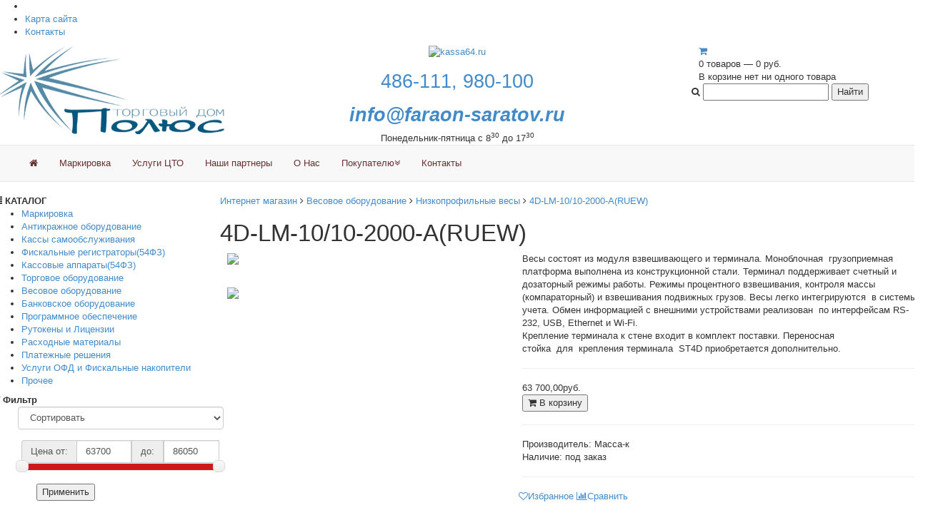

--- FILE ---
content_type: text/html; charset=UTF-8
request_url: http://kassa64.ru/shop/ves/931/1518/
body_size: 14401
content:
<!DOCTYPE html>
<html lang="ru" xmlns="https://www.w3.org/1999/xhtml">
<head>
		<meta property="og:type" content="website" />
<meta property="og:title" content="4D-LM-10/10-2000-A(RUEW)" />
<meta property="og:description" content="Весы состоят из модуля взвешивающего и терминала. Моноблочная&amp;nbsp;&amp;nbsp;грузоприемная платформа выполнена из конструкционной стали. Терминал поддерживает счетный и дозаторный режимы работы." />
<meta property="og:url" content="http://kassa64.ru/shop/ves/931/1518/" />
<meta property="og:image" content="http://kassa64.ru/upload/shop_3/1/5/1/item_1518/shop_items_catalog_image1518.jpeg" />
	<meta name="yandex-verification" content="6c093dbd5fa6fd45" />
	<meta http-equiv="Content-Type" content="text/html; charset=UTF-8">
	<meta charset="UTF-8">
	<title>4D-LM-10/10-2000-A(RUEW)</title>
	<meta name="viewport" content="width=device-width, initial-scale=1.0">
	<meta http-equiv="description" content="4D-LM-10/10-2000-A(RUEW). У нас вы можете купить Весы в Саратове и Энгельсе по самым выгодным ценам с доставкой по РФ.">
	<meta name="keywords" content="Атол,Весы,ккт,Эвотор,терминал">
	<meta name="robots" content="INDEX,FOLLOW">

	<link type="text/css" href="https://fonts.googleapis.com/css?family=Roboto+Slab:400,700&subset=latin,cyrillic-ext" rel="stylesheet">
	<link type="text/css" href="https://fonts.googleapis.com/css?family=Roboto:400,700,300,400italic,700italic&subset=latin,cyrillic-ext" rel="stylesheet">
	<!-- Stylesheets -->
	<link rel="stylesheet" href="/bootstrap/css/bootstrap.min.css?1733831199" type="text/css">
<link rel="stylesheet" href="/templates/template13/style.css?1733831199" type="text/css">
<link rel="stylesheet" href="/templates/template14/style.css?1733831199" type="text/css">
<link rel="stylesheet" href="/templates/template20/style.css?1733831199" type="text/css">
<link rel="stylesheet" href="/bootstrap/css/font-awesome.min.css?1733831199" type="text/css">
<link rel="stylesheet" href="/hostcmsfiles/jquery/photobox/photobox.css?1733831199" type="text/css">
<link rel="stylesheet" href="/hostcmsfiles/jquery/slider/jquery-ui.css?1733831199" type="text/css">
<link rel="stylesheet" href="/hostcmsfiles/slippry/dist/slippry.css?1733831199" type="text/css">
<link rel="stylesheet" href="/hostcmsfiles/jquery/slick-1.6.0/slick/slick-theme.css?1733831199" type="text/css">
<link rel="stylesheet" href="/hostcmsfiles/jquery/slick-1.6.0/slick/slick.css?1733831199" type="text/css">

	
	<link rel="shortcut icon" href="/favicon.ico">
	<link rel="alternate" type="application/rss+xml" title="RSS Feed" href="/news/rss/">

	<script src="/templates/template13/script.js"></script>
<script src="/templates/template14/script.js"></script>
<script src="/templates/template20/script.js"></script>
<script src="/hostcmsfiles/jquery/jquery.min.js"></script>
<script src="/hostcmsfiles/jquery/slider/jquery-ui.js"></script>
<script src="/hostcmsfiles/jquery/jquery.validate.min.js"></script>
<script src="/hostcmsfiles/jquery/lightbox/js/jquery.lightbox.js"></script>
<script src="/hostcmsfiles/jquery/jquery.elevatezoom-3.0.8.min.js"></script>
<script src="/templates/template1/hostcms.js"></script>
<script src="/templates/template1/hostcms_adaptive.js"></script>
<script src="/hostcmsfiles/main.js"></script>
<script src="/hostcmsfiles/jquery/bbedit/jquery.bbedit.js"></script>
<script src="/hostcmsfiles/jquery/stars/jquery.ui.core.min.js"></script>
<script src="/hostcmsfiles/jquery/stars/jquery.ui.stars.js"></script>
<script src="/hostcmsfiles/jquery/slick-1.6.0/slick/slick.min.js"></script>
<script src="/hostcmsfiles/jquery/jquery.autocomplete.min.js"></script>
<script src="/hostcmsfiles/jquery/photobox/jquery.photobox.js"></script>
<script src="/bootstrap/js/bootstrap.min.js"></script>
<script src="/hostcmsfiles/slippry/dist/slippry.min.js"></script>
	<!-- Слайдер клиентов-->
  <script>
		$(document).ready(function(){
 $('.autoplay').slick({
	 autoplay: true,
  autoplaySpeed: 2000,
  slidesToShow: 5,
  slidesToScroll: 2,
  responsive: [
    {
      breakpoint: 600,
//сообщает, при какой ширине экрана нужно включать настройки
      settings: {
        slidesToShow: 1,
        slidesToScroll: 1,
        infinite: true,
      }
    }
]

});
});
	</script>
<script>
	$(document).ready(function(){
 $('.slide').slick({
	autoplay: true,
  autoplaySpeed: 3000,
 slidesToShow: 1,
 slidesToScroll: 1,
});
});
	
			</script>
	<script>
		$(function() {
			var demo1 = $("#main_slider").slippry({
				// transition: 'fade',
				useCSS: true,
				// speed: 5000,
				 pause: 10000,
				// auto: true,
				 preload: 'visible',
				// autoHover: false
			});

			$('.stop').click(function () {
				demo1.stopAuto();
			});

			$('.start').click(function () {
				demo1.startAuto();
			});

			$('.prev').click(function () {
				demo1.goToPrevSlide();
				return false;
			});
			$('.next').click(function () {
				demo1.goToNextSlide();
				return false;
			});
			$('.reset').click(function () {
				demo1.destroySlider();
				return false;
			});
			$('.reload').click(function () {
				demo1.reloadSlider();
				return false;
			});
			$('.init').click(function () {
				demo1 = $("#main_slider").slippry();
				return false;
			});

			$("#zoom").elevateZoom({
				gallery:'gallery',
				cursor: 'pointer',
				galleryActiveClass: 'active',
				imageCrossfade: true,
				loadingIcon: '/hostcmsfiles/images/spinner.gif',
				responsive: true
			});

			$('.stars').stars({
				inputType: "select", disableValue: false
			});

			$(".slider").slider({
				range: true,
				//step: 1000,
				slide: function( event, ui ) {
					$(this).prev().find("input[name$='_from']").val(ui.values[0]);
					$(this).prev().find("input[name$='_to']").val(ui.values[1]);
				},
				create: function(event, ui) {
					var min_value_original = parseInt($(this).prev().find("input[name$='_from_original']").val()),
					max_value_original = parseInt($(this).prev().find("input[name$='_to_original']").val()),
					min_value = parseInt($(this).prev().find("input[name$='_from']").val()),
					max_value = parseInt($(this).prev().find("input[name$='_to']").val());

					$(this).slider({
						min: min_value_original,
						max: max_value_original,
						values: [min_value, max_value]
					});
				 }
			});

			//jQuery.Autocomplete selectors
			$('#search').autocomplete({
				serviceUrl: '/search/?autocomplete=1',
				delimiter: ',',
				maxHeight: 200,
				width: 300,
				deferRequestBy: 300,
				appendTo: '#search_mini_form',
				onSelect: function (suggestion) {
					$(this).closest("form").submit();
				}
			});
	
			// Little cart
			var delay=500, setTimeoutConst;
			$('.little-cart').hover(function() {
				 clearTimeout(setTimeoutConst );
				 $(this).addClass('cart-active').find('.more-cart-info').stop().slideDown();
			}, function(){
				var littleCart = $(this);
				 setTimeoutConst = setTimeout(function(){
					littleCart.removeClass('cart-active').find('.more-cart-info').stop().slideUp();
				 }, delay);
			  });

			$('#gallery').photobox('a',{ time:0 });
		});
	</script>
	<script type="application/ld+json">
{
  "@context": "https://schema.org",
  "@type": "Organization",
  "url": "http://www.kassa64.ru",
  "name": "ТД Полюс: интернет-магазин торгового и банковского оборудования",
  "logo": "https://kassa64.ru/images/logo.png",
  "contactPoint": [
  {
    "@type": "ContactPoint",
    "name": "Отдел продаж",
    "telephone": "+7 8452 980-100",
    "contactType": "customer service",
    "email": "sale@kassa64.ru",
    "availableLanguage": "RU",
    "areaServed" : "RU" 
		 },{
    "@type": "ContactPoint",
    "name": "Весовая мастерская",
    "telephone": "+7 8452 980-011",
    "contactType": "customer service",
    "email": "vesi@kassa64.ru",
    "availableLanguage": "RU",
    "areaServed" : "RU"
  }],
  "description": "Весы, онлайн касса, банковское и складское оборудование, комплексная автоматизация торговых процессов, поверка весового оборудования в г.Саратове и Саратовской области.",
  "address": {
  "@type": "PostalAddress",
  "addressLocality": "Саратов, Российская Федерация"
    }
}
</script>
</head>
<body class="pageBody">
<!-- Header starts -->
	<header>
		<div class="row">
			<div class="col-xs-12 col-sm-12 col-md-12 col-lg-12">
				<div class="quick-access">
					<ul class="links">
						<li class="first">
													</li>
						<li>
							<a title="Карта сайта" href="/map/">Карта сайта</a>
						</li>
						<li class="last">
							<a title="Контакты" href="/contact/">Контакты</a>
						</li>
					</ul>
				</div>
			</div>
		</div>
		<div class="row">
			<div class="col-xs-12 col-sm-12 col-md-4 col-lg-3">
				<!-- Logo -->
				<div class="logo">
					<a href="/" title="ООО Фараон"><img src="/images/logo.png"></a>
				</div>
			</div>
			<div class="col-xs-12 col-sm-6 col-md-4 col-lg-6">
			     <div class="over-top-a">
						        <center>
								<a href="/feed" class="modalLink" href="#modal1">
									<img src="/templates/images/header/hard_line.png" width="229" height="26" alt="kassa64.ru" /></a>
                 <a href="tel: +78452980100"><h2 class="phones">486-111, 980-100</h2></a>
                  <a href="znvygb:vasb@snenba-fnengbi.eh"><u2><c><rz><fgebat>vasb@snenba-fnengbi.eh</fgebat></rz></c></u2></a><script>function hostcmsEmail(c){return c.replace(/[a-zA-Z]/g, function(c){return String.fromCharCode((c <= "Z" ? 90 : 122) >= (c = c.charCodeAt(0) + 13) ? c : c-26);})}var o = document.currentScript.previousElementSibling; o.href = hostcmsEmail(o.href); o.innerHTML = hostcmsEmail(o.innerHTML);</script>
											Понедельник-пятница с 8<sup>30</sup> до 17<sup>30</sup>
																		
								</center>
							</div>
							</div>

			<div class="col-xs-12 col-sm-6 col-md-4 col-lg-3">
				<div class="little-cart">
				

<div class="mt-cart">
  <div class="little-cart-info">
    <div class="cart-ico">
      <a class="shopping-cart" href="/shop/cart">
        <i class="fa fa-shopping-cart"></i>
      </a>
    </div>
    <div class="empty-cart">
      <div>0 товаров — 0 руб.</div>
    </div>
  </div>
  <div class="more-cart-info">
    <div class="cart-item-list-empty">В корзине нет ни одного товара</div>
  </div>
</div>
				</div>
			</div>
			<div>
			<form method='get' action='https://kassa64.ru/search/'>
					<i class="fa fa-search"></i>
<input name='text' type = 'text'> <input type='submit' value="Найти">
							
</form>
			</div>
		</div>
	</header>
	<div class="top-container">
		<div class="row">
			<div class="col-xs-12 col-sm-12 col-md-12 col-lg-12">
				

<nav class="navbar navbar-default">
  <div class="container-fluid">
    <div class="navbar-header">
      <button type="button" class="navbar-toggle collapsed" data-toggle="collapse" data-target="#top-menu">
        <span class="sr-only">Toggle navigation</span>
        <span class="icon-bar"></span>
        <span class="icon-bar"></span>
        <span class="icon-bar"></span>
      </button>
    </div>
    <div class="collapse navbar-collapse" id="top-menu">
      <ul class="nav navbar-nav">
        <li>
          <a href="/" title="Интернет магазин" data-toggle="dropdown" class="dropdown-toggle" onclick="location.href = this.href">
            <i class="fa fa-home"></i>
          </a>
        </li>
        <li>
          <a href="/mark/" title="Маркировка" onclick="location.href = this.href">Маркировка</a>
        </li>
        <li>
          <a href="https://faraon-saratov.ru/" title="Услуги ЦТО" onclick="location.href = this.href">Услуги ЦТО</a>
        </li>
        <li>
          <a href="/our-partners/" title="Наши партнеры" onclick="location.href = this.href">Наши партнеры</a>
        </li>
        <li>
          <a href="/About/" title="О Нас" onclick="location.href = this.href">О Нас</a>
        </li>
        <li class="dropdown">
          <a href="/info/" title="Покупателю" onclick="location.href = this.href" data-toggle="dropdown" class="dropdown-toggle">Покупателю<i class="fa fa-angle-double-down"></i></a>
          <ul class="dropdown-menu" id="menu1">
            <li>
              <a href="/info/news/" title="Новости" data-toggle="dropdown" class="dropdown-toggle" onclick="location.href = this.href">Новости</a>
            </li>
            <li>
              <a href="/info/delivery-and-payment/" title="Доставка и оплата" data-toggle="dropdown" class="dropdown-toggle" onclick="location.href = this.href">Доставка и оплата</a>
            </li>
            <li>
              <a href="/info/shares/" title="Лицензии и сертификаты" data-toggle="dropdown" class="dropdown-toggle" onclick="location.href = this.href">Лицензии и сертификаты</a>
            </li>
          </ul>
        </li>
        <li>
          <a href="/contact/" title="Контакты" onclick="location.href = this.href">Контакты</a>
        </li>
      </ul>
    </div>
  </div>
</nav>
			</div>
		</div>
	</div>

	<div class="row">
 <div class="col-xs-12 col-sm-4 col-md-3 col-lg-3">

			<div class="row">
			<div class="col-xs-12 col-sm-12 col-md-12 col-lg-12">
			

<div class="block block-side-nav first">
  <div class="block-title">
    <strong>
      <i class="fa fa-list"></i>
      <span>КАТАЛОГ</span>
    </strong>
  </div>
  <div class="block-content">
    <ul class="sf-menu-phone2">
      <li class="level0 level-top">
        <a href="/shop/920/">Маркировка</a>
      </li>
      <li class="level0 level-top">
        <a href="/shop/929/">Антикражное оборудование</a>
      </li>
      <li class="level0 level-top parent">
        <a href="/shop/kassy-samoobsluzhivaniya/">Кассы самообслуживания</a>
        <strong class="submenu-caret" onclick="$('#submenu_952').toggle(); $(this).toggleClass('opened')"></strong>
        <ul id="submenu_952" class="level0" style="display: none;">
          <li class="level0 level-top">
            <a href="/shop/kassy-samoobsluzhivaniya/kso-bez-programmnogo-obespecheniya/">КСО БЕЗ ПРОГРАММНОГО ОБЕСПЕЧЕНИЯ</a>
          </li>
          <li class="level0 level-top">
            <a href="/shop/kassy-samoobsluzhivaniya/kso-s-programmnym-obespecheniem/">КСО С ПРОГРАММНЫМ ОБЕСПЕЧЕНИЕМ</a>
          </li>
          <li class="level0 level-top">
            <a href="/shop/kassy-samoobsluzhivaniya/installyaczionnoe-oborudovanie-i-aksessuary/">Инсталляционное оборудование и аксессуары</a>
          </li>
        </ul>
      </li>
      <li class="level0 level-top">
        <a href="/shop/870/">Фискальные регистраторы(54ФЗ)</a>
      </li>
      <li class="level0 level-top">
        <a href="/shop/869/">Кассовые аппараты(54ФЗ)</a>
      </li>
      <li class="level0 level-top parent">
        <a href="/shop/torg/">Торговое оборудование</a>
        <strong class="submenu-caret" onclick="$('#submenu_677').toggle(); $(this).toggleClass('opened')"></strong>
        <ul id="submenu_677" class="level0" style="display: none;">
          <li class="level0 level-top">
            <a href="/shop/torg/915/">POS - системы, POS-компьютеры, POS-терминалы и POS – мониторы </a>
          </li>
          <li class="level0 level-top">
            <a href="/shop/torg/916/">Денежные ящики</a>
          </li>
          <li class="level0 level-top">
            <a href="/shop/torg/917/">Сканеры штрих-кода</a>
          </li>
          <li class="level0 level-top">
            <a href="/shop/torg/918/">Принтеры чеков</a>
          </li>
          <li class="level0 level-top">
            <a href="/shop/torg/874/">Принтеры штрих-код</a>
          </li>
          <li class="level0 level-top">
            <a href="/shop/torg/875/">Дисплеи покупателя</a>
          </li>
          <li class="level0 level-top">
            <a href="/shop/torg/876/">Терминалы сбора данных</a>
          </li>
          <li class="level0 level-top">
            <a href="/shop/torg/877/">Считыватели магнитных карт</a>
          </li>
          <li class="level0 level-top">
            <a href="/shop/torg/878/">Клавиатуры</a>
          </li>
        </ul>
      </li>
      <li class="level0 level-top parent">
        <a href="/shop/ves/">Весовое оборудование</a>
        <strong class="submenu-caret" onclick="$('#submenu_674').toggle(); $(this).toggleClass('opened')"></strong>
        <ul id="submenu_674" class="level0" style="display: none;">
          <li class="level0 level-top">
            <a href="/shop/ves/931/" class="current-group">Низкопрофильные весы</a>
          </li>
          <li class="level0 level-top">
            <a href="/shop/ves/893/">Паллетные весы</a>
          </li>
          <li class="level0 level-top">
            <a href="/shop/ves/932/">Медицинские весы</a>
          </li>
          <li class="level0 level-top">
            <a href="/shop/ves/933/">Модули взвешивающие</a>
          </li>
          <li class="level0 level-top">
            <a href="/shop/ves/892/">Весовые терминалы к ТВ и 4D</a>
          </li>
          <li class="level0 level-top">
            <a href="/shop/ves/881/">Счётные весы</a>
          </li>
          <li class="level0 level-top">
            <a href="/shop/ves/882/">Электронные торговые весы</a>
          </li>
          <li class="level0 level-top">
            <a href="/shop/ves/883/">Лабораторные весы</a>
          </li>
          <li class="level0 level-top">
            <a href="/shop/ves/884/">Крановые весы</a>
          </li>
          <li class="level0 level-top">
            <a href="/shop/ves/887/">Электронные напольные весы</a>
          </li>
          <li class="level0 level-top">
            <a href="/shop/ves/888/">Платформенные весы</a>
          </li>
          <li class="level0 level-top">
            <a href="/shop/ves/890/">Весы порционные (фасовочные)</a>
          </li>
          <li class="level0 level-top">
            <a href="/shop/ves/891/">Весы с печатью этикетки</a>
          </li>
        </ul>
      </li>
      <li class="level0 level-top parent">
        <a href="/shop/bank/">Банковское оборудование</a>
        <strong class="submenu-caret" onclick="$('#submenu_678').toggle(); $(this).toggleClass('opened')"></strong>
        <ul id="submenu_678" class="level0" style="display: none;">
          <li class="level0 level-top">
            <a href="/shop/bank/879/">Детекторы банкнот</a>
          </li>
          <li class="level0 level-top">
            <a href="/shop/bank/880/">Счётчики банкнот и монет</a>
          </li>
        </ul>
      </li>
      <li class="level0 level-top parent">
        <a href="/shop/919/">Программное обеспечение</a>
        <strong class="submenu-caret" onclick="$('#submenu_919').toggle(); $(this).toggleClass('opened')"></strong>
        <ul id="submenu_919" class="level0" style="display: none;">
          <li class="level0 level-top">
            <a href="/shop/919/928/">ПО для ТСД</a>
          </li>
          <li class="level0 level-top">
            <a href="/shop/919/kassovoe-po-front-office/">Кассовое ПО (Front-Office)</a>
          </li>
          <li class="level0 level-top">
            <a href="/shop/919/tovarouchetnoe-po-back-office/">Товароучетное ПО (Back-Office)</a>
          </li>
        </ul>
      </li>
      <li class="level0 level-top">
        <a href="/shop/egais/">Рутокены и Лицензии</a>
      </li>
      <li class="level0 level-top parent">
        <a href="/shop/rashod/">Расходные материалы</a>
        <strong class="submenu-caret" onclick="$('#submenu_676').toggle(); $(this).toggleClass('opened')"></strong>
        <ul id="submenu_676" class="level0" style="display: none;">
          <li class="level0 level-top">
            <a href="/shop/rashod/911/">Лампы</a>
          </li>
          <li class="level0 level-top">
            <a href="/shop/rashod/912/">Чековая лента</a>
          </li>
          <li class="level0 level-top">
            <a href="/shop/rashod/913/">Термоэтикетки </a>
          </li>
          <li class="level0 level-top">
            <a href="/shop/rashod/914/">Риббоны</a>
          </li>
          <li class="level0 level-top">
            <a href="/shop/rashod/908/">Блоки питания , кабели, акб</a>
          </li>
          <li class="level0 level-top parent">
            <a href="/shop/rashod/tekstilnaya-lenta-dlya-etiketok/">Текстильная лента для этикеток</a>
            <strong class="submenu-caret" onclick="$('#submenu_949').toggle(); $(this).toggleClass('opened')"></strong>
            <ul id="submenu_949" class="level0" style="display: none;">
              <li class="level0 level-top">
                <a href="/shop/rashod/tekstilnaya-lenta-dlya-etiketok/etiketki-iz-nejlona/">Этикетки из нейлона</a>
              </li>
              <li class="level0 level-top">
                <a href="/shop/rashod/tekstilnaya-lenta-dlya-etiketok/etiketki-iz-satina/">Этикетки из сатина</a>
              </li>
            </ul>
          </li>
        </ul>
      </li>
      <li class="level0 level-top">
        <a href="/shop/video/">Платежные решения</a>
      </li>
      <li class="level0 level-top">
        <a href="/shop/holod/">Услуги ОФД и Фискальные накопители</a>
      </li>
      <li class="level0 level-top">
        <a href="/shop/prochee/">Прочее</a>
      </li>
    </ul>
  </div>
</div>


<div class="block block-side-nav first">
  <div class="block-title">
    <strong>
      <i class="fa fa-filter"></i>
      <span>Фильтр</span>
    </strong>
  </div>
  <div class="block-content">
    <ul class="sf-menu-phone2 filter">
      <form method="get" action="/shop/ves/931/" class="form-horizontal">
        <div class="filter">
          <div class="form-group">
            <div class="col-lg-12">
              <select name="sorting" class="form-control" onchange="$(this).parents('form:first').submit()">
                <option value="0">Сортировать</option>
                <option value="1">
							По цене (сначала дешевые)
						</option>
                <option value="2">
							По цене (сначала дорогие)
						</option>
                <option value="3">
							По названию
						</option>
              </select>
            </div>
          </div>
          <div class="input-group padding-bottom-10">
            <span class="input-group-addon">Цена от: </span>
            <input class="form-control" name="price_from" size="5" type="text" value="63700" />
            <span class="input-group-addon">до: </span>
            <input class="form-control" name="price_to" size="5" type="text" value="86050" />
            <input name="price_from_original" value="63700" hidden="hidden" />
            <input name="price_to_original" value="86050" hidden="hidden" />
          </div>
          <div class="slider"></div>
          <br />
          <div class="form-group">
            <label for="" class="col-lg-1 control-label"></label>
            <div class="col-lg-11">
              <div class="actions">
                <button class="button btn-cart" type="submit" name="filter" value="filter">
                  <span class="bg-color3">
                    <span>Применить</span>
                  </span>
                </button>
              </div>
            </div>
          </div>
        </div>
      </form>
    </ul>
  </div>
</div>
				</div>
					<div class="col-xs-12 dash"></div>				<div class="col-xs-12 col-sm-12 col-md-12 col-lg-12">
					
					

<div class="block block-side-nav first">
  <div class="block-title">
    <strong>
      <i class="fa fa-star-o"></i>
      <span>Последний заказ</span>
    </strong>
  </div>
  <div class="block-content">
    <div class="spec_item">
      <div class="product-image">
        <a href="/shop/869/atol-sigma-7smart-terminalchernyjfn36-mes-platforma-ofd-kopiya-ot-15062021-102437/" title="АТОЛ Sigma 7.Смарт-терминал.Черный без ФН">
          <img src="/upload/shop_3/1/8/2/item_1823/small_item_1617.png" alt="АТОЛ Sigma 7.Смарт-терминал.Черный без ФН" />
        </a>
      </div>
      <div class="product-shop">
        <h3 class="product-name">
          <a href="/shop/869/atol-sigma-7smart-terminalchernyjfn36-mes-platforma-ofd-kopiya-ot-15062021-102437/" title="АТОЛ Sigma 7.Смарт-терминал.Черный без ФН">АТОЛ Sigma 7.Смарт-терминал.Черный без ФН</a>
        </h3>
      </div>
      <div class="price-box">
        <p class="special-price">
          <span id="product-price-48-widget-catalogsale-72f28d8dcc63e0c34c78bf26a2a57df9" class="price">20 150,00 руб. </span>
        </p>
      </div>
    </div>
  </div>
</div>
				</div>
				</div><!-- /row -->
				

<div class="block block-side-nav first">
  <div class="block-title">
    <strong>
      <i class="fa fa-tags"></i>
      <span>Метки</span>
    </strong>
  </div>
  <div class="block-content">
    <div class="TagsCloud"><a href="/shop/tag/%D0%90%D1%82%D0%BE%D0%BB/" style="font-size: 12pt; color: #fb6e52;">Атол</a> <a href="/shop/tag/%D0%92%D0%B5%D1%81%D1%8B/" style="font-size: 13pt; color: #fb6e52;">Весы</a> <a href="/shop/tag/%D0%BA%D0%BA%D1%82/" style="font-size: 10pt; color: #fb6e52;">ккт</a> <a href="/shop/tag/%D0%9F%D0%B5%D1%87%D0%B0%D1%82%D1%8C%20%D1%8D%D1%82%D0%B8%D0%BA%D0%B5%D1%82%D0%BE%D0%BA/" style="font-size: 9pt; color: #fb6e52;">Печать этикеток</a> <a href="/shop/tag/%D1%82%D0%B5%D1%80%D0%BC%D0%B8%D0%BD%D0%B0%D0%BB/" style="font-size: 13pt; color: #fb6e52;">терминал</a> <a href="/shop/tag/%D0%AD%D0%B2%D0%BE%D1%82%D0%BE%D1%80/" style="font-size: 10pt; color: #fb6e52;">Эвотор</a> </div>
  </div>
</div>

			<div class="row">
				<div class="hidden-xs col-sm-12 col-md-12 col-lg-12">
						<div class="block block-side-nav first">
			<div class="block-title">
				<strong>
				<i class="fa fa-money"></i><span>Лидеры продаж</span>
				</strong>
			</div>
		</div>
										<div class="for-laptop" style="text-align: center; margin-top: 20px;">
<p><a title="ОФД" href="#"><img style="max-width: 100%;" title="1-ОФД" alt=" " src="/images/left/MKarta.png"></a></p>
						<p>
						</p>
			<!--								
<p><a title="Бюджетное решение от Атол" href="http://kassa64.ru/ffd105"><img style="max-width: 100%;" title="Атол" alt=" " src="/images/baner/ffd105_1.jpg"></a></p>
-->
				
					</div>
       					<div class="for-laptop" style="text-align: center; margin-top: 20px;">
						<h3><strong>МЫ на YouTube</strong></h3>
				<iframe width="100%" src="https://www.youtube.com/embed/dRzbpwSP9TA" frameborder="0" allowfullscreen></iframe>
<p>Группа компаний "ФАРАОН" осуществляет продажу, обслуживание кассового и торгового оборудования, в состав организации входит весовая мастерская которая производит ремонт и поверку весового оборудования. Компания является официальным сервис партнёром крупнейших производителей торгового оборудования</p>

						</div>
									</div>
			</div>
			<div class="row">
				<div class="hidden-xs col-sm-12 col-md-12 col-lg-12">
									</div>
			</div>
		</div>
		<!-- BEGIN JIVOSITE CODE {literal} -->
<script type='text/javascript'>
(function(){ var widget_id = 'IAWbQJAPmd';var d=document;var w=window;function l(){
var s = document.createElement('script'); s.type = 'text/javascript'; s.async = true; s.src = '//code.jivosite.com/script/widget/'+widget_id; var ss = document.getElementsByTagName('script')[0]; ss.parentNode.insertBefore(s, ss);}if(d.readyState=='complete'){l();}else{if(w.attachEvent){w.attachEvent('onload',l);}else{w.addEventListener('load',l,false);}}})();</script>
<!-- {/literal} END JIVOSITE CODE -->
<div class="col-xs-12 col-sm-8 col-md-9 col-lg-9">
	

<div class="row">
  <div xmlns:v="http://rdf.data-vocabulary.org/#" class="breadcrumbs">
    <span typeof="v:Breadcrumb">
      <a title="Интернет магазин" href="/shop/" class="root" property="v:title" rel="v:url">Интернет магазин</a>
    </span>
    <i class="fa fa-angle-right"></i>
    <span typeof="v:Breadcrumb">
      <a title="Весовое оборудование" href="/shop/ves/" property="v:title" rel="v:url">Весовое оборудование</a>
    </span>
    <i class="fa fa-angle-right"></i>
    <span typeof="v:Breadcrumb">
      <a title="Низкопрофильные весы" href="/shop/ves/931/" property="v:title" rel="v:url">Низкопрофильные весы</a>
    </span>
    <i class="fa fa-angle-right"></i>
    <span typeof="v:Breadcrumb">
      <a href="/shop/ves/931/1518/" property="v:title" rel="v:url">4D-LM-10/10-2000-A(RUEW)</a>
    </span>
  </div>
  <h1 class="item_title">4D-LM-10/10-2000-A(RUEW)</h1>
  <div class="col-xs-6 col-sm-6 col-md-5 col-lg-5">
    <img id="zoom" src="/upload/shop_3/1/5/1/item_1518/small_shop_items_catalog_image1518.jpeg" data-zoom-image="/upload/shop_3/1/5/1/item_1518/shop_items_catalog_image1518.jpeg" />
    <div id="gallery" style="margin-top:30px;">
      <a href="#" data-image="/upload/shop_3/1/5/1/item_1518/small_shop_items_catalog_image1518.jpeg" data-zoom-image="/upload/shop_3/1/5/1/item_1518/shop_items_catalog_image1518.jpeg">
        <img id="zoom" src="/upload/shop_3/1/5/1/item_1518/small_shop_items_catalog_image1518.jpeg" height="100" />
      </a>
    </div>
  </div>
  <div class="col-xs-6 col-sm-6 col-md-7 col-lg-7">
    <div class="item-description"><p><span>Весы состоят из модуля взвешивающего и терминала. Моноблочная&nbsp;&nbsp;грузоприемная платформа выполнена из конструкционной стали. Терминал поддерживает счетный и дозаторный режимы работы. Режимы процентного взвешивания, контроля массы (компараторный) и взвешивания подвижных грузов. Весы легко интегрируются&nbsp;&nbsp;в системы учета. Обмен информацией с внешними устройствами реализован&nbsp;&nbsp;по интерфейсам RS-232, USB, Ethernet и Wi-Fi.</span><br><span>Крепление терминала к стене входит в комплект поставки. Переносная стойка&nbsp;&nbsp;для&nbsp;&nbsp;крепления терминала&nbsp;&nbsp;ST4D приобретается дополнительно.</span></p></div>
    <hr />
    <div class="item-price">
      <span id="product-price-10-new" class="reg-price">
        <span class="price">63 700,00руб.</span>
      </span>
    </div>
    <div class="actions">
      <button class="button btn-cart" onclick="return $.bootstrapAddIntoCart('/shop/cart/', 1518, 1)" title="Добавить в корзину" type="button">
        <i class="fa fa-shopping-cart bg-color5">
          <b></b>
        </i>
        <span class="bg-color3">
          <span>В корзину</span>
        </span>
      </button>
    </div>
    <hr />
    <div class="shop_property">Производитель: <span>Масса-к</span></div>
    <p>Наличие: под заказ</p>
    <hr />
    <div class="row">
      <div class="col-xs-12 col-sm-12 col-md-12 col-lg-12">
        <a class="item-wishlist" onclick="return $.addFavorite('/shop/', 1518, this)"><i class="fa fa-heart-o"></i>Избранное</a>
        <a class="item-compare" onclick="return $.addCompare('/shop/', 1518, this)"><i class="fa fa-bar-chart"></i>Сравнить</a>
      </div>
    </div>
    <hr />
    <div class="shop_property item-float-left"><i class="fa fa-eye"></i>3298</div>
    <div class="shop_property item-float-left"><i class="fa fa-calendar"></i>05.12.2018 г.</div>
    <div class="shop_property item-float-left"></div>
    <div class="rating">
      <div style="clear:both"></div>
    </div>
    <hr />
  </div>
  <div class="row">
    <div class="col-xs-12 col-sm-12 col-md-12 col-lg-12">
      <div class="item-text"><p><br>Модель весов <b>4D-LM-10/10-2000-A(RUEW)</b><br>Максимальная нагрузка, кг 2000<br>Минимальная нагрузка, кг 10<br>Дискретность отсчета, г 500<br>Диапазон тарирования, кг 2000<br><br><br>Габаритные размеры модуля взвешивающего (ДхШхВ), мм 1400х1160х90<br>Размер платформы (ДхШ), мм 1000х1000<br>Высота наката, мм 45<br>Материал модуля взвешивающего конструкционная сталь<br>Число цифровых датчиков взвешивания, шт. 4<br>Степень защиты модуля взвешивающего IP68<br>Диапазон рабочих температур модуля взвешивающего, &deg;С от -30 до +40<br>Масса модуля взвешивающего нетто/брутто, кг 86/91<br>Габаритные размеры терминала (ДхШхВ), мм 265x105x60<br>Степень защиты терминала IP54<br>Диапазон рабочих температур терминала, &deg;С -20&hellip;+40<br>Масса терминала, кг 1,4<br>Работа от аккумулятора, ч до 80<br>Жидкокристаллический индикатор с подсветкой, шт. 1<br>Разъёмы для подключения к компьютерам, POS и SMART-терминалам RS-232<br>В комплекте поставки: DB9-FА/розетка (интерфейс RS-232)<br>- кронштейн крепления терминала на стене, шт. 1<br>- кронштейн крепления терминала на стойке ST4D, шт. 1<br>- сетевой адаптер, шт. 1<br><br>Дополнительные режимы работы:<br>счетный режим (подсчет количества штучного товара по весу)<br>режим процентного взвешивания<br>компараторный режим взвешивания (достижение заданного веса сопровождается звуковым и визуальным сигналами)<br>дозаторный режим<br>взвешивание животных (подвижных грузов)<br>Установка массы тары:<br>нажатием кнопки &laquo;T&raquo;<br>вводом массы тары с клавиатуры терминала<br>Подключение к учетным системам:<br>передача веса в учетные системы: 1С:Предприятие, Айтида, и др.<br>передача веса на рабочее место кассира (ПК или POS-терминал) с помощью &laquo;АТОЛ: Драйвер электронных весов&raquo;<br>передача веса в ККТ: ЭВОТОР, ПОРТ, VIKI и др.<br>Подключаемое оборудование:<br>выносной индикатор<br>дозатор</p></div>
    </div>
  </div>
  <div class="row">
    <div class="col-xs-12 col-sm-12 col-md-12 col-lg-12">
      <div class="item-tags">
        <i class="fa fa-tags"></i>
        <span><a href="/shop/tag/%D0%90%D1%82%D0%BE%D0%BB/">Атол</a>, <a href="/shop/tag/%D0%92%D0%B5%D1%81%D1%8B/">Весы</a>, <a href="/shop/tag/%D0%BA%D0%BA%D1%82/">ккт</a>, <a href="/shop/tag/%D0%AD%D0%B2%D0%BE%D1%82%D0%BE%D1%80/">Эвотор</a>, <a href="/shop/tag/%D1%82%D0%B5%D1%80%D0%BC%D0%B8%D0%BD%D0%B0%D0%BB/">терминал</a></span>
      </div>
    </div>
  </div>
  <div class="row">
    <div class="col-xs-12 col-sm-12 col-md-12 col-lg-12"></div>
  </div>
  <div class="row">
    <div class="col-xs-12 col-sm-12 col-md-12 col-lg-12">
      <div class="actions item-margin-left text-align-center">
        <div>
          <span>Обращаем ваше внимание на то, что вся информация (включая цены) на этом интернет-сайте носит исключительно информационный характер и ни при каких условиях не является публичной офертой, определяемой положениями Статьи 437 (2) Гражданского кодекса РФ.
							Для получения информации о стоимости, сроках и условиях поставки просьба обращаться по указанным на сайте телефонам. </span>
        </div>
        <button class="button btn-cart" type="button" title="Add Comment" onclick="$('.comment_reply').hide('slow');$('#AddComment').toggle('slow')">
          <i class="fa fa-comments bg-color5"></i>
          <span class="bg-color2">
            <span>Добавить комментарий</span>
          </span>
        </button>
      </div>
      <div class="row">
        <div class="col-xs-12 col-sm-12 col-md-12 col-lg-12">
          <div id="AddComment" class="comment_reply" style="display:none;">
            <div class="comment no-background comment-width">
              <form action="/shop/ves/931/1518/" name="comment_form_00" method="post" id="comment_form_00">
                <div class="row">
                  <div class="caption">Имя</div>
                  <div class="field">
                    <input type="text" size="70" name="author" class="form-control" value="" />
                  </div>
                </div>
                <div class="row">
                  <div class="caption">E-mail</div>
                  <div class="field">
                    <input id="email0" type="text" size="70" name="email" class="form-control" value="" />
                    <div id="error_email0"></div>
                  </div>
                </div>
                <div class="row">
                  <div class="caption">Телефон</div>
                  <div class="field">
                    <input type="text" size="70" name="phone" class="form-control" value="" />
                  </div>
                </div>
                <div class="row">
                  <div class="caption">Тема</div>
                  <div class="field">
                    <input type="text" size="70" name="subject" class="form-control" value="" />
                  </div>
                </div>
                <div class="row">
                  <div class="caption">Комментарий</div>
                  <div class="field">
                    <textarea name="text" cols="68" rows="5" class="form-control mceEditor"></textarea>
                  </div>
                </div>
                <div class="row">
                  <div class="caption">Оценка</div>
                  <div class="field stars">
                    <select name="grade">
                      <option value="1">Poor</option>
                      <option value="2">Fair</option>
                      <option value="3">Average</option>
                      <option value="4">Good</option>
                      <option value="5">Excellent</option>
                    </select>
                  </div>
                </div>
                <div class="row">
                  <div class="caption"></div>
                  <div class="field">
                    <img id="comment_0" class="captcha" src="/captcha.php?id=31acb655ca9f38080d2cabbe25c2667f0&amp;height=30&amp;width=100" title="Контрольное число" name="captcha" />
                    <div class="captcha">
                      <img src="/images/refresh.png" />
                      <span onclick="$('#comment_0').updateCaptcha('31acb655ca9f38080d2cabbe25c2667f0', 30); return false">Показать другое число</span>
                    </div>
                  </div>
                </div>
                <div class="row">
                  <div class="caption">
					Контрольное число<sup><font color="red">*</font></sup></div>
                  <div class="field">
                    <input type="hidden" name="captcha_id" value="31acb655ca9f38080d2cabbe25c2667f0" />
                    <input type="text" name="captcha" size="15" />
                  </div>
                </div>
                <div class="row">
                  <div class="caption"></div>
                  <div class="actions item-margin-left">
                    <button class="button btn-cart" type="submit" name="add_comment" value="add_comment">
                      <i class="fa fa-share bg-color5"></i>
                      <span class="bg-color3">
                        <span>Опубликовать</span>
                      </span>
                    </button>
                  </div>
                </div>
              </form>
            </div>
          </div>
        </div>
      </div>
    </div>
  </div>
  <div class="row">
    <div class="col-xs-12 col-sm-12 col-md-12 col-lg-12"></div>
  </div>
</div>
</div>	</div>
</div>
	<!-- Global site tag (gtag.js) - Google Analytics -->
<script async src="https://www.googletagmanager.com/gtag/js?id=UA-110075910-1"></script>
<script>
  window.dataLayer = window.dataLayer || [];
  function gtag(){dataLayer.push(arguments);}
  gtag('js', new Date());

  gtag('config', 'UA-110075910-1');
</script>
			

<div class="page-title category-title news_title">
  <h1><i class="fa fa-newspaper-o"></i>Реализованные проекты</h1>
</div>
<dl class="news_list">
  <div class="row">
    <div class="col-xs-12 col-sm-12 col-md-6 col-lg-6">
      <center>
        <a href="/proekt/ustanovka-v-otdeleniyax-pochta-rossii-terminalov-dlya-beznalichnoj-oplaty/">
          <img src="/upload/information_system_27/3/4/9/item_349/item_349.png" width="30%" alt="Установка в отделениях Почта России терминалов для безналичной оплаты" align="middle" />
        </a>
      </center>
      <div>
        <a href="/proekt/ustanovka-v-otdeleniyax-pochta-rossii-terminalov-dlya-beznalichnoj-oplaty/">Установка в отделениях Почта России терминалов для безналичной оплаты</a>
      </div>
    </div>
    <div class="col-xs-12 col-sm-12 col-md-6 col-lg-6">
      <center>
        <a href="/proekt/ustanovka-validatorov-v-obshhestvennom-transporte-g-saratova/">
          <img src="/upload/information_system_27/3/4/7/item_347/item_347.png" width="30%" alt="Установка валидаторов в общественном транспорте г. Саратова" align="middle" />
        </a>
      </center>
      <div>
        <a href="/proekt/ustanovka-validatorov-v-obshhestvennom-transporte-g-saratova/">Установка валидаторов в общественном транспорте г. Саратова</a>
      </div>
    </div>
  </div>
</dl>
<center>
  <span class="all_news">
    <a href="/proekt/" title="Все проекты">Все проекты</a>
  </span>
</center>
	

<div class="info-block">
  <div class="row">
    <div class="col-xs-12 col-sm-12 col-md-3 col-lg-3">
      <div class="pad">
        <div class="service">
          <div class="badge bg-color1">
            <i class="fa fa-money"></i>
          </div>
          <div class="caption">
            <p class="title">
              <a href="/uslugi/servisnoe-obsluzivanie-bank/">Сервисное обслуживание банковской техники</a>
            </p>
            <div><p><span style="font-size: 12pt;">Мы ремонтируем и&nbsp;обслуживаем счетчики монет,&nbsp;счетчики&nbsp;и сортировщики банкнот всех моделей и&nbsp;производителей. Производим техническое обслуживание, обновление программного обеспечения.</span></p></div>
          </div>
        </div>
      </div>
    </div>
    <div class="col-xs-12 col-sm-12 col-md-3 col-lg-3">
      <div class="pad">
        <div class="service">
          <div class="badge bg-color2">
            <i class="fa fa-balance-scale"></i>
          </div>
          <div class="caption">
            <p class="title">
              <a href="/uslugi/stimulirovanie-sbyta/">Поверка и сервисное обслуживание весового оборудования</a>
            </p>
            <div><p><span style="font-size: medium;">В состав компании входит весовая мастерская которая осуществляет гарантийный и&nbsp;после гарантийный ремонт весового оборудования, производит поверку с&nbsp;выдачей сертификата государственного образца.</span></p></div>
          </div>
        </div>
      </div>
    </div>
    <div class="col-xs-12 col-sm-12 col-md-3 col-lg-3">
      <div class="pad">
        <div class="service">
          <div class="badge bg-color3">
            <i class="fa fa-calculator"></i>
          </div>
          <div class="caption">
            <p class="title">
              <a href="/uslugi/kollektivnyj-analiz-czen/">Обслуживание кассовой техники</a>
            </p>
            <div><p style="text-align: center;"><span style="font-size: 12.0pt; line-height: 115%; font-family: 'Tahoma','sans-serif';">&nbsp;Существующая сеть филиалов позволяет качественно и&nbsp;в&nbsp;короткие сроки решить вопросы с&nbsp;сервисным обслуживанием кассового оборудования. Филиалы располагаются в&nbsp;специально оборудованных помещениях и&nbsp;оснащенных необходимыми техническими средствами.</span></p></div>
          </div>
        </div>
      </div>
    </div>
    <div class="col-xs-12 col-sm-12 col-md-3 col-lg-3">
      <div class="pad">
        <div class="service">
          <div class="badge bg-color4">
            <i class="fa fa-shopping-bag"></i>
          </div>
          <div class="caption">
            <p class="title">
              <a href="/uslugi/strategicheskoe-planirovanie/">Автоматизация торговых процессов</a>
            </p>
            <div><p><span style="font-size: medium;">Сертификаты электронной подписи для&nbsp;ФНС, ЕГАИС, ФСРАР и&nbsp;других государственных учреждений. Продажа, установка и&nbsp;сопровождение торговых программных продуктов ведущих производителей.&nbsp;</span></p></div>
          </div>
        </div>
      </div>
    </div>
  </div>
</div>
	
<div id="hwrapper"  class="autoplay slick">
<div><a ><img width="201" height="50" alt="" src="/images/slider/logo-magnit.png"></a></div>
<div><a ><img width="200" height="51" alt="" src="/images/slider/main-logo.png"></a></div>
<div><a ><img width="152" height="50" alt="" src="/images/slider/medunica.jpg"></a></div>
<div><a ><img width="172" height="50" alt="" src="/images/slider/o_key.jpg"></a></div>
<div><a ><img width="122" height="50" alt="" src="/images/slider/dubki.png"></a></div>
<div><a ><img width="123" height="50" alt="" src="/images/slider/gorilka.jpg"></a></div>
<div><a ><img width="120" height="50" alt="" src="/images/slider/lenta.jpg"></a></div>
<div><a ><img width="186" height="50" alt="" src="/images/slider/SGK.png"></a></div>
<div><a ><img width="128" height="50" alt="" src="/images/slider/detskiy-mir.jpg"></a></div>
<div><a ><img width="61" height="50" alt="" src="/images/slider/tnk-bp.png"></a></div>
<div><a ><img width="45" height="50" alt="" src="/images/slider/auchan.png"></a></div>
<div><a ><img width="50" height="50" alt="" src="/images/slider/chainka.jpg"></a></div>
<div><a ><img width="113" height="50" alt="" src="/images/slider/obi-logo.png"></a></div>
		</div>
	<div>
	</div>
		<script src="//static-login.sendpulse.com/apps/fc3/build/loader.js" sp-form-id="ed5143de7b7bafacb1eab48885f01ca746519341028e8c2026deaa19b28f8069"></script>
	<div class="footer-container">
		<div class="row">
			<div class="col-xs-12 col-sm-6 col-md-4 col-lg-3">
	

				<section id="social_block">
					<h4>Подписаться</h4>
					<ul>
						<li class="instagram">
							<a title="instagram" href="https://www.instagram.com/kassa64ru/" target="_blank">
								<span>instagram</span>
							</a>
						</li>
						<li class="vk">
							<a title="VKontakte" href="https://vk.com/club91429607" target="_blank">
								<span>VKontakte</span>
							</a>
						</li>
						<li class="rss">
							<a title="RSS" href="/news/rss/" target="_blank">
								<span>RSS</span>
							</a>
						</li>
					</ul>
					
					<div class="FaraonLink">
						 &copy; ООО "Фараон" <a href="https://www.kassa64.ru" title="Интернет магазин ООО Фараон">2019</a>
						<div class="HostCmsLink">
							<a href="https://www.hostcms.ru" target="_blank">Система управления сайтом Host CMS</a>
						
							<!--"Yandex.Metrika informer"-->
					<div class = "Yandex.Metrika informer">
<a href="https://metrika.yandex.ru/stat/?id=39969860&amp;from=informer"
target="_blank" rel="nofollow"><img src="https://informer.yandex.ru/informer/39969860/2_1_FFFFB9FF_FFFF99FF_0_pageviews"
style="width:80px; height:31px; border:0;" alt="Яндекс.Метрика" title="Яндекс.Метрика: данные за сегодня (просмотры)" class="ym-advanced-informer" data-cid="39969860" data-lang="ru" /></a>

						<!--"Yandex.Metrika informer"-->

<!-- Yandex.Metrika counter -->
<script type="text/javascript">
    (function (d, w, c) {
        (w[c] = w[c] || []).push(function() {
            try {
                w.yaCounter39969860 = new Ya.Metrika({
                    id:39969860,
                    clickmap:true,
                    trackLinks:true,
                    accurateTrackBounce:true
                });
            } catch(e) { }
        });

        var n = d.getElementsByTagName("script")[0],
            s = d.createElement("script"),
            f = function () { n.parentNode.insertBefore(s, n); };
        s.type = "text/javascript";
        s.async = true;
        s.src = "https://mc.yandex.ru/metrika/watch.js";

        if (w.opera == "[object Opera]") {
            d.addEventListener("DOMContentLoaded", f, false);
        } else { f(); }
    })(document, window, "yandex_metrika_callbacks");
</script>
<noscript><div><img src="https://mc.yandex.ru/watch/39969860" style="position:absolute; left:-9999px;" alt="" /></div></noscript>
<!-- /Yandex.Metrika counter -->
						</div>
					</div>
</section>
			</div>
			<div class="hidden-xs hidden-sm col-md-4 col-lg-6">
				<section>
					

<div class="row footer_menu">
  <div class="col-xs-12 col-sm-12 col-md-12 col-lg-12">
    <ul>
      <div class="row">
        <div class="col-xs-4 col-sm-4 col-md-4 col-lg-4">
          <li>
            <a href="/mark/" title="Маркировка">Маркировка</a>
          </li>
        </div>
        <div class="col-xs-4 col-sm-4 col-md-4 col-lg-4">
          <li>
            <a href="https://faraon-saratov.ru/" title="Услуги ЦТО">Услуги ЦТО</a>
          </li>
        </div>
        <div class="col-xs-4 col-sm-4 col-md-4 col-lg-4">
          <li>
            <a href="/our-partners/" title="Наши партнеры">Наши партнеры</a>
          </li>
        </div>
        <div class="col-xs-4 col-sm-4 col-md-4 col-lg-4">
          <li>
            <a href="/About/" title="О Нас">О Нас</a>
          </li>
        </div>
        <div class="col-xs-4 col-sm-4 col-md-4 col-lg-4">
          <li>
            <a href="/info/" title="Покупателю">Покупателю</a>
          </li>
        </div>
        <div class="col-xs-4 col-sm-4 col-md-4 col-lg-4">
          <li>
            <a href="/contact/" title="Контакты">Контакты</a>
          </li>
        </div>
      </div>
    </ul>
  </div>
</div>
				</section>
			</div>
			<div class="col-xs-12 col-sm-6 col-md-4 col-lg-3">
				<section id="block_contact_infos">
								<div>
						<h4 class="contacts">Контактная информация</h4>
						<ul class="toggle-footer" style="">
							<li class="address-info"> г. Саратов, ул. 5-ая Дачная, д. 68А </li>
							<li class="address-info"> г. Саратов, ул.Чернышевского, д. 160/164 </li>
					    <li class="address-info"> г. Энгельс, пр-т Строителей, 7а, оф.104 </li>
							<li class="phone-info"><i class="fa fa-phone"></i>г. Энгельс: +7(8453) 792-332 </li>
							<li class="phone-info"><i class="fa fa-phone"></i>+7 (8452) 980-100, 486-111, 980-111 </li>
							<li class="email-info"><i class="fa fa-envelope"></i><a href="znvygb:vasb@snenba-fnengbi.eh">vasb@snenba-fnengbi.eh</a><script>function hostcmsEmail(c){return c.replace(/[a-zA-Z]/g, function(c){return String.fromCharCode((c <= "Z" ? 90 : 122) >= (c = c.charCodeAt(0) + 13) ? c : c-26);})}var o = document.currentScript.previousElementSibling; o.href = hostcmsEmail(o.href); o.innerHTML = hostcmsEmail(o.innerHTML);</script></li>
						</ul>
					</div>
					</section>
			</div>
		</div>
	</div>
 
		</body>
</html>